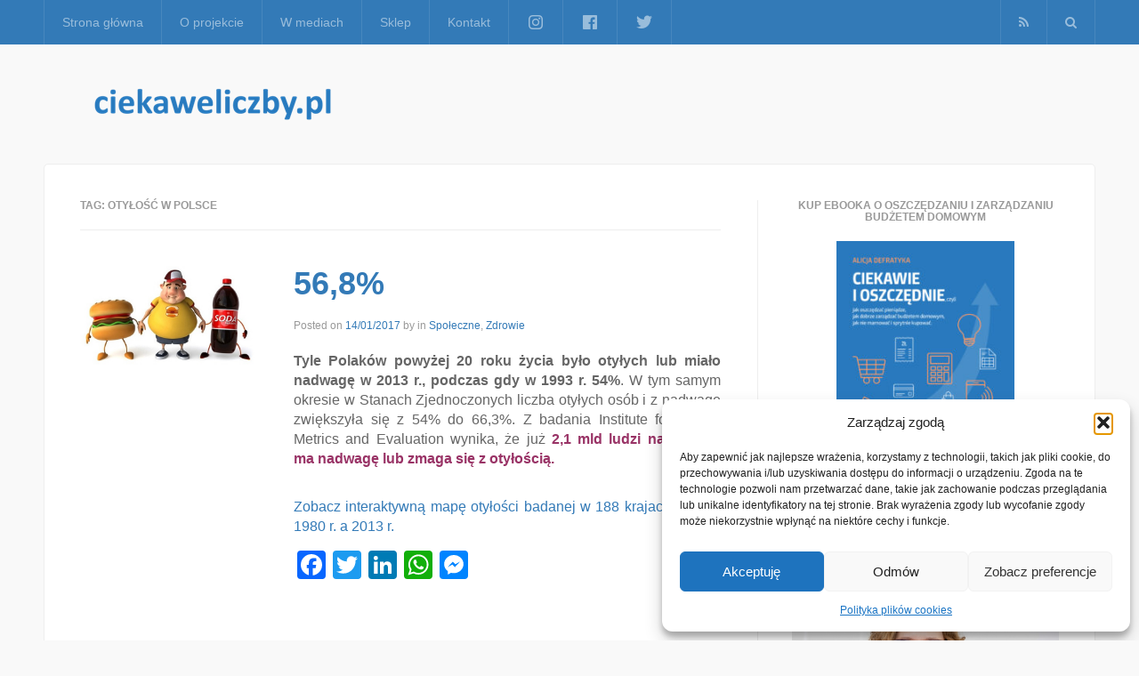

--- FILE ---
content_type: text/html; charset=UTF-8
request_url: https://ciekaweliczby.pl/tag/otylosc-w-polsce/
body_size: 16559
content:
<!DOCTYPE html>
<html lang="pl-PL">
<head>
<meta charset="UTF-8">
<meta name="viewport" content="width=device-width, initial-scale=1">
<link rel="profile" href="https://gmpg.org/xfn/11">
<link rel="pingback" href="https://ciekaweliczby.pl/xmlrpc.php">
<meta name='robots' content='index, follow, max-image-preview:large, max-snippet:-1, max-video-preview:-1' />
	<style>img:is([sizes="auto" i], [sizes^="auto," i]) { contain-intrinsic-size: 3000px 1500px }</style>
	<meta property="og:title" content="ciekaweliczby.pl"/>
<meta property="og:description" content="Projekt, który skupia w jednym miejscu ciekawe, interesujące i warte poznania liczby i sondaże."/>
<meta property="og:image" content="https://ciekaweliczby.pl/wp-content/uploads/2017/01/otylosc.jpg"/>
<meta property="og:image:width" content="609" />
<meta property="og:image:height" content="344" />
<meta property="og:type" content="article"/>
<meta property="og:article:published_time" content="2017-01-14 12:00:14"/>
<meta property="og:article:modified_time" content="2017-05-11 05:28:48"/>
<meta property="og:article:tag" content="BMI"/>
<meta property="og:article:tag" content="dane"/>
<meta property="og:article:tag" content="diety"/>
<meta property="og:article:tag" content="ile osób ma nadwagę"/>
<meta property="og:article:tag" content="liczby"/>
<meta property="og:article:tag" content="nadwaga"/>
<meta property="og:article:tag" content="otyłość"/>
<meta property="og:article:tag" content="otyłość w Polsce"/>
<meta name="twitter:card" content="summary">
<meta name="twitter:title" content="ciekaweliczby.pl"/>
<meta name="twitter:description" content="Projekt, który skupia w jednym miejscu ciekawe, interesujące i warte poznania liczby i sondaże."/>
<meta name="twitter:image" content="https://ciekaweliczby.pl/wp-content/uploads/2017/01/otylosc.jpg"/>

	<!-- This site is optimized with the Yoast SEO plugin v26.4 - https://yoast.com/wordpress/plugins/seo/ -->
	<title>Archiwa: otyłość w Polsce - ciekaweliczby.pl</title>
	<link rel="canonical" href="https://ciekaweliczby.pl/tag/otylosc-w-polsce/" />
	<meta property="og:url" content="https://ciekaweliczby.pl/tag/otylosc-w-polsce/" />
	<meta property="og:site_name" content="ciekaweliczby.pl" />
	<script type="application/ld+json" class="yoast-schema-graph">{"@context":"https://schema.org","@graph":[{"@type":"CollectionPage","@id":"https://ciekaweliczby.pl/tag/otylosc-w-polsce/","url":"https://ciekaweliczby.pl/tag/otylosc-w-polsce/","name":"Archiwa: otyłość w Polsce - ciekaweliczby.pl","isPartOf":{"@id":"https://ciekaweliczby.pl/#website"},"primaryImageOfPage":{"@id":"https://ciekaweliczby.pl/tag/otylosc-w-polsce/#primaryimage"},"image":{"@id":"https://ciekaweliczby.pl/tag/otylosc-w-polsce/#primaryimage"},"thumbnailUrl":"https://ciekaweliczby.pl/wp-content/uploads/2017/01/otylosc.jpg","breadcrumb":{"@id":"https://ciekaweliczby.pl/tag/otylosc-w-polsce/#breadcrumb"},"inLanguage":"pl-PL"},{"@type":"ImageObject","inLanguage":"pl-PL","@id":"https://ciekaweliczby.pl/tag/otylosc-w-polsce/#primaryimage","url":"https://ciekaweliczby.pl/wp-content/uploads/2017/01/otylosc.jpg","contentUrl":"https://ciekaweliczby.pl/wp-content/uploads/2017/01/otylosc.jpg","width":609,"height":344},{"@type":"BreadcrumbList","@id":"https://ciekaweliczby.pl/tag/otylosc-w-polsce/#breadcrumb","itemListElement":[{"@type":"ListItem","position":1,"name":"Strona główna","item":"https://ciekaweliczby.pl/"},{"@type":"ListItem","position":2,"name":"otyłość w Polsce"}]},{"@type":"WebSite","@id":"https://ciekaweliczby.pl/#website","url":"https://ciekaweliczby.pl/","name":"ciekaweliczby.pl","description":"Projekt, który skupia w jednym miejscu ciekawe, interesujące i warte poznania liczby i sondaże.","potentialAction":[{"@type":"SearchAction","target":{"@type":"EntryPoint","urlTemplate":"https://ciekaweliczby.pl/?s={search_term_string}"},"query-input":{"@type":"PropertyValueSpecification","valueRequired":true,"valueName":"search_term_string"}}],"inLanguage":"pl-PL"}]}</script>
	<!-- / Yoast SEO plugin. -->


<link rel='dns-prefetch' href='//static.addtoany.com' />
<link rel="alternate" type="application/rss+xml" title="ciekaweliczby.pl &raquo; Kanał z wpisami" href="https://ciekaweliczby.pl/feed/" />
<link rel="alternate" type="application/rss+xml" title="ciekaweliczby.pl &raquo; Kanał z komentarzami" href="https://ciekaweliczby.pl/comments/feed/" />
<link rel="alternate" type="application/rss+xml" title="ciekaweliczby.pl &raquo; Kanał z wpisami otagowanymi jako otyłość w Polsce" href="https://ciekaweliczby.pl/tag/otylosc-w-polsce/feed/" />
		<!-- This site uses the Google Analytics by ExactMetrics plugin v8.10.1 - Using Analytics tracking - https://www.exactmetrics.com/ -->
							<script data-service="google-analytics" data-category="statistics" data-cmplz-src="//www.googletagmanager.com/gtag/js?id=G-B5XZFG23S3"  data-cfasync="false" data-wpfc-render="false" type="text/plain" async></script>
			<script data-service="google-analytics" data-category="statistics" data-cfasync="false" data-wpfc-render="false" type="text/plain">
				var em_version = '8.10.1';
				var em_track_user = true;
				var em_no_track_reason = '';
								var ExactMetricsDefaultLocations = {"page_location":"https:\/\/ciekaweliczby.pl\/tag\/otylosc-w-polsce\/"};
								if ( typeof ExactMetricsPrivacyGuardFilter === 'function' ) {
					var ExactMetricsLocations = (typeof ExactMetricsExcludeQuery === 'object') ? ExactMetricsPrivacyGuardFilter( ExactMetricsExcludeQuery ) : ExactMetricsPrivacyGuardFilter( ExactMetricsDefaultLocations );
				} else {
					var ExactMetricsLocations = (typeof ExactMetricsExcludeQuery === 'object') ? ExactMetricsExcludeQuery : ExactMetricsDefaultLocations;
				}

								var disableStrs = [
										'ga-disable-G-B5XZFG23S3',
									];

				/* Function to detect opted out users */
				function __gtagTrackerIsOptedOut() {
					for (var index = 0; index < disableStrs.length; index++) {
						if (document.cookie.indexOf(disableStrs[index] + '=true') > -1) {
							return true;
						}
					}

					return false;
				}

				/* Disable tracking if the opt-out cookie exists. */
				if (__gtagTrackerIsOptedOut()) {
					for (var index = 0; index < disableStrs.length; index++) {
						window[disableStrs[index]] = true;
					}
				}

				/* Opt-out function */
				function __gtagTrackerOptout() {
					for (var index = 0; index < disableStrs.length; index++) {
						document.cookie = disableStrs[index] + '=true; expires=Thu, 31 Dec 2099 23:59:59 UTC; path=/';
						window[disableStrs[index]] = true;
					}
				}

				if ('undefined' === typeof gaOptout) {
					function gaOptout() {
						__gtagTrackerOptout();
					}
				}
								window.dataLayer = window.dataLayer || [];

				window.ExactMetricsDualTracker = {
					helpers: {},
					trackers: {},
				};
				if (em_track_user) {
					function __gtagDataLayer() {
						dataLayer.push(arguments);
					}

					function __gtagTracker(type, name, parameters) {
						if (!parameters) {
							parameters = {};
						}

						if (parameters.send_to) {
							__gtagDataLayer.apply(null, arguments);
							return;
						}

						if (type === 'event') {
														parameters.send_to = exactmetrics_frontend.v4_id;
							var hookName = name;
							if (typeof parameters['event_category'] !== 'undefined') {
								hookName = parameters['event_category'] + ':' + name;
							}

							if (typeof ExactMetricsDualTracker.trackers[hookName] !== 'undefined') {
								ExactMetricsDualTracker.trackers[hookName](parameters);
							} else {
								__gtagDataLayer('event', name, parameters);
							}
							
						} else {
							__gtagDataLayer.apply(null, arguments);
						}
					}

					__gtagTracker('js', new Date());
					__gtagTracker('set', {
						'developer_id.dNDMyYj': true,
											});
					if ( ExactMetricsLocations.page_location ) {
						__gtagTracker('set', ExactMetricsLocations);
					}
										__gtagTracker('config', 'G-B5XZFG23S3', {"forceSSL":"true","anonymize_ip":"true","page_path":location.pathname + location.search + location.hash} );
										window.gtag = __gtagTracker;										(function () {
						/* https://developers.google.com/analytics/devguides/collection/analyticsjs/ */
						/* ga and __gaTracker compatibility shim. */
						var noopfn = function () {
							return null;
						};
						var newtracker = function () {
							return new Tracker();
						};
						var Tracker = function () {
							return null;
						};
						var p = Tracker.prototype;
						p.get = noopfn;
						p.set = noopfn;
						p.send = function () {
							var args = Array.prototype.slice.call(arguments);
							args.unshift('send');
							__gaTracker.apply(null, args);
						};
						var __gaTracker = function () {
							var len = arguments.length;
							if (len === 0) {
								return;
							}
							var f = arguments[len - 1];
							if (typeof f !== 'object' || f === null || typeof f.hitCallback !== 'function') {
								if ('send' === arguments[0]) {
									var hitConverted, hitObject = false, action;
									if ('event' === arguments[1]) {
										if ('undefined' !== typeof arguments[3]) {
											hitObject = {
												'eventAction': arguments[3],
												'eventCategory': arguments[2],
												'eventLabel': arguments[4],
												'value': arguments[5] ? arguments[5] : 1,
											}
										}
									}
									if ('pageview' === arguments[1]) {
										if ('undefined' !== typeof arguments[2]) {
											hitObject = {
												'eventAction': 'page_view',
												'page_path': arguments[2],
											}
										}
									}
									if (typeof arguments[2] === 'object') {
										hitObject = arguments[2];
									}
									if (typeof arguments[5] === 'object') {
										Object.assign(hitObject, arguments[5]);
									}
									if ('undefined' !== typeof arguments[1].hitType) {
										hitObject = arguments[1];
										if ('pageview' === hitObject.hitType) {
											hitObject.eventAction = 'page_view';
										}
									}
									if (hitObject) {
										action = 'timing' === arguments[1].hitType ? 'timing_complete' : hitObject.eventAction;
										hitConverted = mapArgs(hitObject);
										__gtagTracker('event', action, hitConverted);
									}
								}
								return;
							}

							function mapArgs(args) {
								var arg, hit = {};
								var gaMap = {
									'eventCategory': 'event_category',
									'eventAction': 'event_action',
									'eventLabel': 'event_label',
									'eventValue': 'event_value',
									'nonInteraction': 'non_interaction',
									'timingCategory': 'event_category',
									'timingVar': 'name',
									'timingValue': 'value',
									'timingLabel': 'event_label',
									'page': 'page_path',
									'location': 'page_location',
									'title': 'page_title',
									'referrer' : 'page_referrer',
								};
								for (arg in args) {
																		if (!(!args.hasOwnProperty(arg) || !gaMap.hasOwnProperty(arg))) {
										hit[gaMap[arg]] = args[arg];
									} else {
										hit[arg] = args[arg];
									}
								}
								return hit;
							}

							try {
								f.hitCallback();
							} catch (ex) {
							}
						};
						__gaTracker.create = newtracker;
						__gaTracker.getByName = newtracker;
						__gaTracker.getAll = function () {
							return [];
						};
						__gaTracker.remove = noopfn;
						__gaTracker.loaded = true;
						window['__gaTracker'] = __gaTracker;
					})();
									} else {
										console.log("");
					(function () {
						function __gtagTracker() {
							return null;
						}

						window['__gtagTracker'] = __gtagTracker;
						window['gtag'] = __gtagTracker;
					})();
									}
			</script>
							<!-- / Google Analytics by ExactMetrics -->
		<script type="text/javascript">
/* <![CDATA[ */
window._wpemojiSettings = {"baseUrl":"https:\/\/s.w.org\/images\/core\/emoji\/16.0.1\/72x72\/","ext":".png","svgUrl":"https:\/\/s.w.org\/images\/core\/emoji\/16.0.1\/svg\/","svgExt":".svg","source":{"concatemoji":"https:\/\/ciekaweliczby.pl\/wp-includes\/js\/wp-emoji-release.min.js?ver=6.8.3"}};
/*! This file is auto-generated */
!function(s,n){var o,i,e;function c(e){try{var t={supportTests:e,timestamp:(new Date).valueOf()};sessionStorage.setItem(o,JSON.stringify(t))}catch(e){}}function p(e,t,n){e.clearRect(0,0,e.canvas.width,e.canvas.height),e.fillText(t,0,0);var t=new Uint32Array(e.getImageData(0,0,e.canvas.width,e.canvas.height).data),a=(e.clearRect(0,0,e.canvas.width,e.canvas.height),e.fillText(n,0,0),new Uint32Array(e.getImageData(0,0,e.canvas.width,e.canvas.height).data));return t.every(function(e,t){return e===a[t]})}function u(e,t){e.clearRect(0,0,e.canvas.width,e.canvas.height),e.fillText(t,0,0);for(var n=e.getImageData(16,16,1,1),a=0;a<n.data.length;a++)if(0!==n.data[a])return!1;return!0}function f(e,t,n,a){switch(t){case"flag":return n(e,"\ud83c\udff3\ufe0f\u200d\u26a7\ufe0f","\ud83c\udff3\ufe0f\u200b\u26a7\ufe0f")?!1:!n(e,"\ud83c\udde8\ud83c\uddf6","\ud83c\udde8\u200b\ud83c\uddf6")&&!n(e,"\ud83c\udff4\udb40\udc67\udb40\udc62\udb40\udc65\udb40\udc6e\udb40\udc67\udb40\udc7f","\ud83c\udff4\u200b\udb40\udc67\u200b\udb40\udc62\u200b\udb40\udc65\u200b\udb40\udc6e\u200b\udb40\udc67\u200b\udb40\udc7f");case"emoji":return!a(e,"\ud83e\udedf")}return!1}function g(e,t,n,a){var r="undefined"!=typeof WorkerGlobalScope&&self instanceof WorkerGlobalScope?new OffscreenCanvas(300,150):s.createElement("canvas"),o=r.getContext("2d",{willReadFrequently:!0}),i=(o.textBaseline="top",o.font="600 32px Arial",{});return e.forEach(function(e){i[e]=t(o,e,n,a)}),i}function t(e){var t=s.createElement("script");t.src=e,t.defer=!0,s.head.appendChild(t)}"undefined"!=typeof Promise&&(o="wpEmojiSettingsSupports",i=["flag","emoji"],n.supports={everything:!0,everythingExceptFlag:!0},e=new Promise(function(e){s.addEventListener("DOMContentLoaded",e,{once:!0})}),new Promise(function(t){var n=function(){try{var e=JSON.parse(sessionStorage.getItem(o));if("object"==typeof e&&"number"==typeof e.timestamp&&(new Date).valueOf()<e.timestamp+604800&&"object"==typeof e.supportTests)return e.supportTests}catch(e){}return null}();if(!n){if("undefined"!=typeof Worker&&"undefined"!=typeof OffscreenCanvas&&"undefined"!=typeof URL&&URL.createObjectURL&&"undefined"!=typeof Blob)try{var e="postMessage("+g.toString()+"("+[JSON.stringify(i),f.toString(),p.toString(),u.toString()].join(",")+"));",a=new Blob([e],{type:"text/javascript"}),r=new Worker(URL.createObjectURL(a),{name:"wpTestEmojiSupports"});return void(r.onmessage=function(e){c(n=e.data),r.terminate(),t(n)})}catch(e){}c(n=g(i,f,p,u))}t(n)}).then(function(e){for(var t in e)n.supports[t]=e[t],n.supports.everything=n.supports.everything&&n.supports[t],"flag"!==t&&(n.supports.everythingExceptFlag=n.supports.everythingExceptFlag&&n.supports[t]);n.supports.everythingExceptFlag=n.supports.everythingExceptFlag&&!n.supports.flag,n.DOMReady=!1,n.readyCallback=function(){n.DOMReady=!0}}).then(function(){return e}).then(function(){var e;n.supports.everything||(n.readyCallback(),(e=n.source||{}).concatemoji?t(e.concatemoji):e.wpemoji&&e.twemoji&&(t(e.twemoji),t(e.wpemoji)))}))}((window,document),window._wpemojiSettings);
/* ]]> */
</script>
<style id='wp-emoji-styles-inline-css' type='text/css'>

	img.wp-smiley, img.emoji {
		display: inline !important;
		border: none !important;
		box-shadow: none !important;
		height: 1em !important;
		width: 1em !important;
		margin: 0 0.07em !important;
		vertical-align: -0.1em !important;
		background: none !important;
		padding: 0 !important;
	}
</style>
<link rel='stylesheet' id='wp-block-library-css' href='https://ciekaweliczby.pl/wp-includes/css/dist/block-library/style.min.css?ver=6.8.3' type='text/css' media='all' />
<style id='classic-theme-styles-inline-css' type='text/css'>
/*! This file is auto-generated */
.wp-block-button__link{color:#fff;background-color:#32373c;border-radius:9999px;box-shadow:none;text-decoration:none;padding:calc(.667em + 2px) calc(1.333em + 2px);font-size:1.125em}.wp-block-file__button{background:#32373c;color:#fff;text-decoration:none}
</style>
<link rel='stylesheet' id='mediaelement-css' href='https://ciekaweliczby.pl/wp-includes/js/mediaelement/mediaelementplayer-legacy.min.css?ver=4.2.17' type='text/css' media='all' />
<link rel='stylesheet' id='wp-mediaelement-css' href='https://ciekaweliczby.pl/wp-includes/js/mediaelement/wp-mediaelement.min.css?ver=6.8.3' type='text/css' media='all' />
<style id='jetpack-sharing-buttons-style-inline-css' type='text/css'>
.jetpack-sharing-buttons__services-list{display:flex;flex-direction:row;flex-wrap:wrap;gap:0;list-style-type:none;margin:5px;padding:0}.jetpack-sharing-buttons__services-list.has-small-icon-size{font-size:12px}.jetpack-sharing-buttons__services-list.has-normal-icon-size{font-size:16px}.jetpack-sharing-buttons__services-list.has-large-icon-size{font-size:24px}.jetpack-sharing-buttons__services-list.has-huge-icon-size{font-size:36px}@media print{.jetpack-sharing-buttons__services-list{display:none!important}}.editor-styles-wrapper .wp-block-jetpack-sharing-buttons{gap:0;padding-inline-start:0}ul.jetpack-sharing-buttons__services-list.has-background{padding:1.25em 2.375em}
</style>
<style id='global-styles-inline-css' type='text/css'>
:root{--wp--preset--aspect-ratio--square: 1;--wp--preset--aspect-ratio--4-3: 4/3;--wp--preset--aspect-ratio--3-4: 3/4;--wp--preset--aspect-ratio--3-2: 3/2;--wp--preset--aspect-ratio--2-3: 2/3;--wp--preset--aspect-ratio--16-9: 16/9;--wp--preset--aspect-ratio--9-16: 9/16;--wp--preset--color--black: #000000;--wp--preset--color--cyan-bluish-gray: #abb8c3;--wp--preset--color--white: #ffffff;--wp--preset--color--pale-pink: #f78da7;--wp--preset--color--vivid-red: #cf2e2e;--wp--preset--color--luminous-vivid-orange: #ff6900;--wp--preset--color--luminous-vivid-amber: #fcb900;--wp--preset--color--light-green-cyan: #7bdcb5;--wp--preset--color--vivid-green-cyan: #00d084;--wp--preset--color--pale-cyan-blue: #8ed1fc;--wp--preset--color--vivid-cyan-blue: #0693e3;--wp--preset--color--vivid-purple: #9b51e0;--wp--preset--gradient--vivid-cyan-blue-to-vivid-purple: linear-gradient(135deg,rgba(6,147,227,1) 0%,rgb(155,81,224) 100%);--wp--preset--gradient--light-green-cyan-to-vivid-green-cyan: linear-gradient(135deg,rgb(122,220,180) 0%,rgb(0,208,130) 100%);--wp--preset--gradient--luminous-vivid-amber-to-luminous-vivid-orange: linear-gradient(135deg,rgba(252,185,0,1) 0%,rgba(255,105,0,1) 100%);--wp--preset--gradient--luminous-vivid-orange-to-vivid-red: linear-gradient(135deg,rgba(255,105,0,1) 0%,rgb(207,46,46) 100%);--wp--preset--gradient--very-light-gray-to-cyan-bluish-gray: linear-gradient(135deg,rgb(238,238,238) 0%,rgb(169,184,195) 100%);--wp--preset--gradient--cool-to-warm-spectrum: linear-gradient(135deg,rgb(74,234,220) 0%,rgb(151,120,209) 20%,rgb(207,42,186) 40%,rgb(238,44,130) 60%,rgb(251,105,98) 80%,rgb(254,248,76) 100%);--wp--preset--gradient--blush-light-purple: linear-gradient(135deg,rgb(255,206,236) 0%,rgb(152,150,240) 100%);--wp--preset--gradient--blush-bordeaux: linear-gradient(135deg,rgb(254,205,165) 0%,rgb(254,45,45) 50%,rgb(107,0,62) 100%);--wp--preset--gradient--luminous-dusk: linear-gradient(135deg,rgb(255,203,112) 0%,rgb(199,81,192) 50%,rgb(65,88,208) 100%);--wp--preset--gradient--pale-ocean: linear-gradient(135deg,rgb(255,245,203) 0%,rgb(182,227,212) 50%,rgb(51,167,181) 100%);--wp--preset--gradient--electric-grass: linear-gradient(135deg,rgb(202,248,128) 0%,rgb(113,206,126) 100%);--wp--preset--gradient--midnight: linear-gradient(135deg,rgb(2,3,129) 0%,rgb(40,116,252) 100%);--wp--preset--font-size--small: 13px;--wp--preset--font-size--medium: 20px;--wp--preset--font-size--large: 36px;--wp--preset--font-size--x-large: 42px;--wp--preset--spacing--20: 0.44rem;--wp--preset--spacing--30: 0.67rem;--wp--preset--spacing--40: 1rem;--wp--preset--spacing--50: 1.5rem;--wp--preset--spacing--60: 2.25rem;--wp--preset--spacing--70: 3.38rem;--wp--preset--spacing--80: 5.06rem;--wp--preset--shadow--natural: 6px 6px 9px rgba(0, 0, 0, 0.2);--wp--preset--shadow--deep: 12px 12px 50px rgba(0, 0, 0, 0.4);--wp--preset--shadow--sharp: 6px 6px 0px rgba(0, 0, 0, 0.2);--wp--preset--shadow--outlined: 6px 6px 0px -3px rgba(255, 255, 255, 1), 6px 6px rgba(0, 0, 0, 1);--wp--preset--shadow--crisp: 6px 6px 0px rgba(0, 0, 0, 1);}:where(.is-layout-flex){gap: 0.5em;}:where(.is-layout-grid){gap: 0.5em;}body .is-layout-flex{display: flex;}.is-layout-flex{flex-wrap: wrap;align-items: center;}.is-layout-flex > :is(*, div){margin: 0;}body .is-layout-grid{display: grid;}.is-layout-grid > :is(*, div){margin: 0;}:where(.wp-block-columns.is-layout-flex){gap: 2em;}:where(.wp-block-columns.is-layout-grid){gap: 2em;}:where(.wp-block-post-template.is-layout-flex){gap: 1.25em;}:where(.wp-block-post-template.is-layout-grid){gap: 1.25em;}.has-black-color{color: var(--wp--preset--color--black) !important;}.has-cyan-bluish-gray-color{color: var(--wp--preset--color--cyan-bluish-gray) !important;}.has-white-color{color: var(--wp--preset--color--white) !important;}.has-pale-pink-color{color: var(--wp--preset--color--pale-pink) !important;}.has-vivid-red-color{color: var(--wp--preset--color--vivid-red) !important;}.has-luminous-vivid-orange-color{color: var(--wp--preset--color--luminous-vivid-orange) !important;}.has-luminous-vivid-amber-color{color: var(--wp--preset--color--luminous-vivid-amber) !important;}.has-light-green-cyan-color{color: var(--wp--preset--color--light-green-cyan) !important;}.has-vivid-green-cyan-color{color: var(--wp--preset--color--vivid-green-cyan) !important;}.has-pale-cyan-blue-color{color: var(--wp--preset--color--pale-cyan-blue) !important;}.has-vivid-cyan-blue-color{color: var(--wp--preset--color--vivid-cyan-blue) !important;}.has-vivid-purple-color{color: var(--wp--preset--color--vivid-purple) !important;}.has-black-background-color{background-color: var(--wp--preset--color--black) !important;}.has-cyan-bluish-gray-background-color{background-color: var(--wp--preset--color--cyan-bluish-gray) !important;}.has-white-background-color{background-color: var(--wp--preset--color--white) !important;}.has-pale-pink-background-color{background-color: var(--wp--preset--color--pale-pink) !important;}.has-vivid-red-background-color{background-color: var(--wp--preset--color--vivid-red) !important;}.has-luminous-vivid-orange-background-color{background-color: var(--wp--preset--color--luminous-vivid-orange) !important;}.has-luminous-vivid-amber-background-color{background-color: var(--wp--preset--color--luminous-vivid-amber) !important;}.has-light-green-cyan-background-color{background-color: var(--wp--preset--color--light-green-cyan) !important;}.has-vivid-green-cyan-background-color{background-color: var(--wp--preset--color--vivid-green-cyan) !important;}.has-pale-cyan-blue-background-color{background-color: var(--wp--preset--color--pale-cyan-blue) !important;}.has-vivid-cyan-blue-background-color{background-color: var(--wp--preset--color--vivid-cyan-blue) !important;}.has-vivid-purple-background-color{background-color: var(--wp--preset--color--vivid-purple) !important;}.has-black-border-color{border-color: var(--wp--preset--color--black) !important;}.has-cyan-bluish-gray-border-color{border-color: var(--wp--preset--color--cyan-bluish-gray) !important;}.has-white-border-color{border-color: var(--wp--preset--color--white) !important;}.has-pale-pink-border-color{border-color: var(--wp--preset--color--pale-pink) !important;}.has-vivid-red-border-color{border-color: var(--wp--preset--color--vivid-red) !important;}.has-luminous-vivid-orange-border-color{border-color: var(--wp--preset--color--luminous-vivid-orange) !important;}.has-luminous-vivid-amber-border-color{border-color: var(--wp--preset--color--luminous-vivid-amber) !important;}.has-light-green-cyan-border-color{border-color: var(--wp--preset--color--light-green-cyan) !important;}.has-vivid-green-cyan-border-color{border-color: var(--wp--preset--color--vivid-green-cyan) !important;}.has-pale-cyan-blue-border-color{border-color: var(--wp--preset--color--pale-cyan-blue) !important;}.has-vivid-cyan-blue-border-color{border-color: var(--wp--preset--color--vivid-cyan-blue) !important;}.has-vivid-purple-border-color{border-color: var(--wp--preset--color--vivid-purple) !important;}.has-vivid-cyan-blue-to-vivid-purple-gradient-background{background: var(--wp--preset--gradient--vivid-cyan-blue-to-vivid-purple) !important;}.has-light-green-cyan-to-vivid-green-cyan-gradient-background{background: var(--wp--preset--gradient--light-green-cyan-to-vivid-green-cyan) !important;}.has-luminous-vivid-amber-to-luminous-vivid-orange-gradient-background{background: var(--wp--preset--gradient--luminous-vivid-amber-to-luminous-vivid-orange) !important;}.has-luminous-vivid-orange-to-vivid-red-gradient-background{background: var(--wp--preset--gradient--luminous-vivid-orange-to-vivid-red) !important;}.has-very-light-gray-to-cyan-bluish-gray-gradient-background{background: var(--wp--preset--gradient--very-light-gray-to-cyan-bluish-gray) !important;}.has-cool-to-warm-spectrum-gradient-background{background: var(--wp--preset--gradient--cool-to-warm-spectrum) !important;}.has-blush-light-purple-gradient-background{background: var(--wp--preset--gradient--blush-light-purple) !important;}.has-blush-bordeaux-gradient-background{background: var(--wp--preset--gradient--blush-bordeaux) !important;}.has-luminous-dusk-gradient-background{background: var(--wp--preset--gradient--luminous-dusk) !important;}.has-pale-ocean-gradient-background{background: var(--wp--preset--gradient--pale-ocean) !important;}.has-electric-grass-gradient-background{background: var(--wp--preset--gradient--electric-grass) !important;}.has-midnight-gradient-background{background: var(--wp--preset--gradient--midnight) !important;}.has-small-font-size{font-size: var(--wp--preset--font-size--small) !important;}.has-medium-font-size{font-size: var(--wp--preset--font-size--medium) !important;}.has-large-font-size{font-size: var(--wp--preset--font-size--large) !important;}.has-x-large-font-size{font-size: var(--wp--preset--font-size--x-large) !important;}
:where(.wp-block-post-template.is-layout-flex){gap: 1.25em;}:where(.wp-block-post-template.is-layout-grid){gap: 1.25em;}
:where(.wp-block-columns.is-layout-flex){gap: 2em;}:where(.wp-block-columns.is-layout-grid){gap: 2em;}
:root :where(.wp-block-pullquote){font-size: 1.5em;line-height: 1.6;}
</style>
<link rel='stylesheet' id='menu-image-css' href='https://ciekaweliczby.pl/wp-content/plugins/menu-image/includes/css/menu-image.css?ver=3.13' type='text/css' media='all' />
<link rel='stylesheet' id='dashicons-css' href='https://ciekaweliczby.pl/wp-includes/css/dashicons.min.css?ver=6.8.3' type='text/css' media='all' />
<link rel='stylesheet' id='sow-image-default-113ccd71f3e6-css' href='https://ciekaweliczby.pl/wp-content/uploads/siteorigin-widgets/sow-image-default-113ccd71f3e6.css?ver=6.8.3' type='text/css' media='all' />
<link rel='stylesheet' id='sow-image-default-8b5b6f678277-css' href='https://ciekaweliczby.pl/wp-content/uploads/siteorigin-widgets/sow-image-default-8b5b6f678277.css?ver=6.8.3' type='text/css' media='all' />
<link rel='stylesheet' id='cmplz-general-css' href='https://ciekaweliczby.pl/wp-content/plugins/complianz-gdpr/assets/css/cookieblocker.min.css?ver=1763798214' type='text/css' media='all' />
<link rel='stylesheet' id='express-main-css' href='https://ciekaweliczby.pl/wp-content/themes/express/assets/css/express.min.css?ver=1.0.3' type='text/css' media='all' />
<link rel='stylesheet' id='express-style-css' href='https://ciekaweliczby.pl/wp-content/themes/express/style.css?ver=6.8.3' type='text/css' media='all' />
<link rel='stylesheet' id='addtoany-css' href='https://ciekaweliczby.pl/wp-content/plugins/add-to-any/addtoany.min.css?ver=1.16' type='text/css' media='all' />
<script data-service="burst" data-category="statistics" type="text/plain" async data-cmplz-src="https://ciekaweliczby.pl/wp-content/plugins/burst-statistics/helpers/timeme/timeme.min.js?ver=1762266916" id="burst-timeme-js"></script>
<script type="text/javascript" src="https://ciekaweliczby.pl/wp-includes/js/dist/hooks.min.js?ver=4d63a3d491d11ffd8ac6" id="wp-hooks-js"></script>
<script type="text/javascript" src="https://ciekaweliczby.pl/wp-includes/js/dist/i18n.min.js?ver=5e580eb46a90c2b997e6" id="wp-i18n-js"></script>
<script type="text/javascript" id="wp-i18n-js-after">
/* <![CDATA[ */
wp.i18n.setLocaleData( { 'text direction\u0004ltr': [ 'ltr' ] } );
/* ]]> */
</script>
<script type="text/javascript" src="https://ciekaweliczby.pl/wp-includes/js/dist/vendor/wp-polyfill.min.js?ver=3.15.0" id="wp-polyfill-js"></script>
<script type="text/javascript" src="https://ciekaweliczby.pl/wp-includes/js/dist/url.min.js?ver=c2964167dfe2477c14ea" id="wp-url-js"></script>
<script type="text/javascript" id="wp-api-fetch-js-translations">
/* <![CDATA[ */
( function( domain, translations ) {
	var localeData = translations.locale_data[ domain ] || translations.locale_data.messages;
	localeData[""].domain = domain;
	wp.i18n.setLocaleData( localeData, domain );
} )( "default", {"translation-revision-date":"2025-11-13 13:07:57+0000","generator":"GlotPress\/4.0.3","domain":"messages","locale_data":{"messages":{"":{"domain":"messages","plural-forms":"nplurals=3; plural=(n == 1) ? 0 : ((n % 10 >= 2 && n % 10 <= 4 && (n % 100 < 12 || n % 100 > 14)) ? 1 : 2);","lang":"pl"},"An unknown error occurred.":["Wyst\u0105pi\u0142 nieznany b\u0142\u0105d."],"The response is not a valid JSON response.":["Odpowied\u017a nie jest prawid\u0142ow\u0105 odpowiedzi\u0105 JSON."],"Media upload failed. If this is a photo or a large image, please scale it down and try again.":["Nie uda\u0142o si\u0119 przes\u0142anie multimedi\u00f3w. Je\u015bli jest to zdj\u0119cie lub du\u017cy obrazek, prosz\u0119 je zmniejszy\u0107 i spr\u00f3bowa\u0107 ponownie."],"You are probably offline.":["Prawdopodobnie jeste\u015b offline."]}},"comment":{"reference":"wp-includes\/js\/dist\/api-fetch.js"}} );
/* ]]> */
</script>
<script type="text/javascript" src="https://ciekaweliczby.pl/wp-includes/js/dist/api-fetch.min.js?ver=3623a576c78df404ff20" id="wp-api-fetch-js"></script>
<script type="text/javascript" id="wp-api-fetch-js-after">
/* <![CDATA[ */
wp.apiFetch.use( wp.apiFetch.createRootURLMiddleware( "https://ciekaweliczby.pl/wp-json/" ) );
wp.apiFetch.nonceMiddleware = wp.apiFetch.createNonceMiddleware( "6f07dd4d30" );
wp.apiFetch.use( wp.apiFetch.nonceMiddleware );
wp.apiFetch.use( wp.apiFetch.mediaUploadMiddleware );
wp.apiFetch.nonceEndpoint = "https://ciekaweliczby.pl/wp-admin/admin-ajax.php?action=rest-nonce";
/* ]]> */
</script>
<script type="text/javascript" id="burst-js-extra">
/* <![CDATA[ */
var burst = {"tracking":{"isInitialHit":true,"lastUpdateTimestamp":0,"beacon_url":"https:\/\/ciekaweliczby.pl\/wp-content\/plugins\/burst-statistics\/endpoint.php","ajaxUrl":"https:\/\/ciekaweliczby.pl\/wp-admin\/admin-ajax.php"},"options":{"cookieless":0,"pageUrl":"https:\/\/ciekaweliczby.pl\/568\/","beacon_enabled":0,"do_not_track":0,"enable_turbo_mode":0,"track_url_change":0,"cookie_retention_days":30,"debug":0},"goals":{"completed":[],"scriptUrl":"https:\/\/ciekaweliczby.pl\/wp-content\/plugins\/burst-statistics\/\/assets\/js\/build\/burst-goals.js?v=1762266916","active":[]},"cache":{"uid":null,"fingerprint":null,"isUserAgent":null,"isDoNotTrack":null,"useCookies":null}};
/* ]]> */
</script>
<script data-service="burst" data-category="statistics" type="text/plain" async data-cmplz-src="https://ciekaweliczby.pl/wp-content/plugins/burst-statistics/assets/js/build/burst.min.js?ver=1762266916" id="burst-js"></script>
<script type="text/javascript" src="https://ciekaweliczby.pl/wp-content/plugins/google-analytics-dashboard-for-wp/assets/js/frontend-gtag.min.js?ver=8.10.1" id="exactmetrics-frontend-script-js" async="async" data-wp-strategy="async"></script>
<script data-cfasync="false" data-wpfc-render="false" type="text/javascript" id='exactmetrics-frontend-script-js-extra'>/* <![CDATA[ */
var exactmetrics_frontend = {"js_events_tracking":"true","download_extensions":"doc,pdf,ppt,zip,xls,docx,pptx,xlsx","inbound_paths":"[{\"path\":\"\\\/go\\\/\",\"label\":\"affiliate\"},{\"path\":\"\\\/recommend\\\/\",\"label\":\"affiliate\"},{\"path\":\"\\\/out\\\/\",\"label\":\"Affiliate\"}]","home_url":"https:\/\/ciekaweliczby.pl","hash_tracking":"true","v4_id":"G-B5XZFG23S3"};/* ]]> */
</script>
<script type="text/javascript" src="https://ciekaweliczby.pl/wp-includes/js/tinymce/tinymce.min.js?ver=49110-20250317-tadv-5900" id="wp-tinymce-root-js"></script>
<script type="text/javascript" src="https://ciekaweliczby.pl/wp-includes/js/tinymce/plugins/compat3x/plugin.min.js?ver=49110-20250317-tadv-5900" id="wp-tinymce-js"></script>
<script type="text/javascript" src="https://ciekaweliczby.pl/wp-includes/js/jquery/jquery.min.js?ver=3.7.1" id="jquery-core-js"></script>
<script type="text/javascript" src="https://ciekaweliczby.pl/wp-includes/js/jquery/jquery-migrate.min.js?ver=3.4.1" id="jquery-migrate-js"></script>
<script type="text/javascript" id="addtoany-core-js-before">
/* <![CDATA[ */
window.a2a_config=window.a2a_config||{};a2a_config.callbacks=[];a2a_config.overlays=[];a2a_config.templates={};a2a_localize = {
	Share: "Share",
	Save: "Save",
	Subscribe: "Subscribe",
	Email: "Email",
	Bookmark: "Bookmark",
	ShowAll: "Show all",
	ShowLess: "Show less",
	FindServices: "Find service(s)",
	FindAnyServiceToAddTo: "Instantly find any service to add to",
	PoweredBy: "Powered by",
	ShareViaEmail: "Share via email",
	SubscribeViaEmail: "Subscribe via email",
	BookmarkInYourBrowser: "Bookmark in your browser",
	BookmarkInstructions: "Press Ctrl+D or \u2318+D to bookmark this page",
	AddToYourFavorites: "Add to your favorites",
	SendFromWebOrProgram: "Send from any email address or email program",
	EmailProgram: "Email program",
	More: "More&#8230;",
	ThanksForSharing: "Thanks for sharing!",
	ThanksForFollowing: "Thanks for following!"
};
/* ]]> */
</script>
<script type="text/javascript" defer src="https://static.addtoany.com/menu/page.js" id="addtoany-core-js"></script>
<script type="text/javascript" defer src="https://ciekaweliczby.pl/wp-content/plugins/add-to-any/addtoany.min.js?ver=1.1" id="addtoany-jquery-js"></script>
<link rel="https://api.w.org/" href="https://ciekaweliczby.pl/wp-json/" /><link rel="alternate" title="JSON" type="application/json" href="https://ciekaweliczby.pl/wp-json/wp/v2/tags/51" /><link rel="EditURI" type="application/rsd+xml" title="RSD" href="https://ciekaweliczby.pl/xmlrpc.php?rsd" />
<meta name="generator" content="WordPress 6.8.3" />
<!-- start Simple Custom CSS and JS -->
<style type="text/css">
</style>
<!-- end Simple Custom CSS and JS -->
<!-- start Simple Custom CSS and JS -->
<style type="text/css">
.author { display: none; }

</style>
<!-- end Simple Custom CSS and JS -->
			<style>.cmplz-hidden {
					display: none !important;
				}</style><style type="text/css"></style><link type="image/x-icon" href="https://ciekaweliczby.pl/wp-content/uploads/2022/04/DSC00208_www.jpg" rel="shortcut icon"></head>

<body data-rsssl=1 data-cmplz=1 class="archive tag tag-otylosc-w-polsce tag-51 wp-theme-express" data-burst_id="51" data-burst_type="tag">
<div id="page" class="hfeed site">

	<div class="navbar navbar-default navbar-static-top" role="navigation">
		<div class="container">
			<div class="navbar-header">
				<button class="navbar-toggle" data-toggle="collapse" data-target=".mainnav">
					<span class="sr-only">Toggle navigation</span>
					<i class="fa fa-bars"></i>
				</button>
			</div>

			<nav class="collapse navbar-collapse mainnav">
				<ul id="menu-ala" class="nav navbar-nav"><li class="menu-strona-glowna"><a href="https://www.ciekaweliczby.pl">Strona główna</a></li>
<li class="menu-o-projekcie"><a href="https://ciekaweliczby.pl/o-projekcie/">O&nbsp;projekcie</a></li>
<li class="menu-w-mediach"><a href="https://ciekaweliczby.pl/w-mediach/">W&nbsp;mediach</a></li>
<li class="menu-sklep"><a href="https://ciekaweliczby.pl/sklep/">Sklep</a></li>
<li class="menu-kontakt"><a href="https://ciekaweliczby.pl/kontakt/">Kontakt</a></li>
<li class="menu-instagram"><a target="_blank" href="https://www.instagram.com/ciekaweliczby.pl/"><span class="menu-image-title-hide menu-image-title">Instagram</span><span class="dashicons dashicons-instagram hide-menu-image-icons"></span></a></li>
<li class="menu-facebook"><a target="_blank" href="https://www.facebook.com/ciekaweliczby"><span class="menu-image-title-hide menu-image-title">Facebook</span><span class="dashicons dashicons-facebook hide-menu-image-icons"></span></a></li>
<li class="menu-twitter"><a target="_blank" href="https://twitter.com/AlicjaDef"><span class="menu-image-title-hide menu-image-title">Twitter</span><span class="dashicons dashicons-twitter hide-menu-image-icons"></span></a></li>
</ul>				<ul class="nav navbar-nav navbar-right">
					<li><a href="https://ciekaweliczby.pl/feed/rss/"><i class="fa fa-rss hidden-xs hidden-sm"></i><span class="hidden-md hidden-lg">RSS</span></a></li>
					<li class="dropdown">
						<a href="#" class="dropdown-toggle" data-toggle="dropdown" role="button" aria-expanded="false"><i class="fa fa-search hidden-xs hidden-sm"></i><span class="hidden-md hidden-lg">Search</span></a>
						<div class="search-form dropdown-menu">
							<form role="search" method="get" class="search-form" action="https://ciekaweliczby.pl/">
  <div class="input-group">
    <input type="search" value="" name="s" class="search-field form-control" placeholder="Search">
    <label class="sr-only">Search for:</label>
    <span class="input-group-btn">
      <button type="submit" class="search-submit btn btn-default"><i class="fa fa-search"></i></button>
    </span>
  </div>
</form>
						</div>
					</li>
				</ul>
			</nav>
		</div>
	</div>

	<header class="header" role="banner">
		<div class="container">
			<h1>
				<a href="https://ciekaweliczby.pl/">
																<img src="https://ciekaweliczby.pl/wp-content/uploads/2018/03/logo_ciekaweliczby-pl_male.png" title="ciekaweliczby.pl">
									</a>
			</h1>
		</div>
	</header>
	<div class="wrap container" role="document">
		<div class="content">
			<div class="content-inner">
				<div class="row">
					<main class="main col-md-8" role="main">
					
						<header class="page-header">
							<h1 class="page-title">
								Tag: <span>otyłość w&nbsp;Polsce</span>							</h1>
													</header>

						
							<article id="post-292" class="has-thumbnail post-292 post type-post status-publish format-standard has-post-thumbnail hentry category-spoleczne category-zdrowie tag-bmi tag-dane tag-diety tag-ile-osob-ma-nadwage tag-liczby tag-nadwaga tag-otylosc tag-otylosc-w-polsce">
			<div class="entry-thumbnail">
			<a href="https://ciekaweliczby.pl/568/" rel="bookmark"><img width="609" height="344" src="https://ciekaweliczby.pl/wp-content/uploads/2017/01/otylosc.jpg" class="attachment-post-thumbnail size-post-thumbnail wp-post-image" alt="" decoding="async" fetchpriority="high" srcset="https://ciekaweliczby.pl/wp-content/uploads/2017/01/otylosc.jpg 609w, https://ciekaweliczby.pl/wp-content/uploads/2017/01/otylosc-300x169.jpg 300w, https://ciekaweliczby.pl/wp-content/uploads/2017/01/otylosc-50x28.jpg 50w" sizes="(max-width: 609px) 100vw, 609px" /></a>
		</div>
		<header class="entry-header">
		<h1 class="entry-title"><a href="https://ciekaweliczby.pl/568/" rel="bookmark">56,8%</a></h1>

				<div class="entry-meta">
			<span class="posted-on">Posted on <a href="https://ciekaweliczby.pl/568/" rel="bookmark"><time class="entry-date published" datetime="2017-01-14T12:00:14+00:00">14/01/2017</time><time class="updated" datetime="2017-05-11T05:28:48+00:00">11/05/2017</time></a></span><span class="byline"> by <span class="author vcard"><a class="url fn n" href="https://ciekaweliczby.pl/author/admin/">Alicja</a></span></span><span class="categories-links"> in <a href="https://ciekaweliczby.pl/category/spoleczne/" rel="category tag">Społeczne</a>, <a href="https://ciekaweliczby.pl/category/zdrowie/" rel="category tag">Zdrowie</a></span>		</div>
			</header>

		<div class="entry-content">
		<p style="text-align: justify;"><span style="font-size: 16px;"><strong>Tyle Polaków powyżej 20 roku życia było otyłych lub miało nadwagę w&nbsp;2013&nbsp;r., podczas gdy&nbsp;w&nbsp;1993&nbsp;r. 54%</strong>. W&nbsp;tym samym okresie w&nbsp;Stanach Zjednoczonych liczba otyłych osób i&nbsp;z&nbsp;nadwagę zwiększyła się z&nbsp;54% do&nbsp;66,3%. Z&nbsp;badania Institute for Health Metrics and Evaluation wynika, że&nbsp;już <span style="color: #993366;"><strong>2,1 mld ludzi na&nbsp;świecie ma&nbsp;nadwagę lub zmaga się z&nbsp;otyłością.</strong></span></span></p>
<p style="text-align: justify;"><span style="font-size: 16px;"><a href="http://vizhub.healthdata.org/obesity/" target="_blank" rel="noopener noreferrer"><br />
Zobacz interaktywną mapę otyłości badanej w&nbsp;188 krajach między 1980&nbsp;r. a&nbsp;2013&nbsp;r.</a></span></p>
<div class="addtoany_share_save_container addtoany_content addtoany_content_bottom"><div class="a2a_kit a2a_kit_size_32 addtoany_list" data-a2a-url="https://ciekaweliczby.pl/568/" data-a2a-title="56,8%"><a class="a2a_button_facebook" href="https://www.addtoany.com/add_to/facebook?linkurl=https%3A%2F%2Fciekaweliczby.pl%2F568%2F&amp;linkname=56%2C8%25" title="Facebook" rel="nofollow noopener" target="_blank"></a><a class="a2a_button_twitter" href="https://www.addtoany.com/add_to/twitter?linkurl=https%3A%2F%2Fciekaweliczby.pl%2F568%2F&amp;linkname=56%2C8%25" title="Twitter" rel="nofollow noopener" target="_blank"></a><a class="a2a_button_linkedin" href="https://www.addtoany.com/add_to/linkedin?linkurl=https%3A%2F%2Fciekaweliczby.pl%2F568%2F&amp;linkname=56%2C8%25" title="LinkedIn" rel="nofollow noopener" target="_blank"></a><a class="a2a_button_whatsapp" href="https://www.addtoany.com/add_to/whatsapp?linkurl=https%3A%2F%2Fciekaweliczby.pl%2F568%2F&amp;linkname=56%2C8%25" title="WhatsApp" rel="nofollow noopener" target="_blank"></a><a class="a2a_button_facebook_messenger" href="https://www.addtoany.com/add_to/facebook_messenger?linkurl=https%3A%2F%2Fciekaweliczby.pl%2F568%2F&amp;linkname=56%2C8%25" title="Messenger" rel="nofollow noopener" target="_blank"></a></div></div>			</div>
	
	<footer class="entry-footer">
								<span class="tags-links">
				Tagged <a href="https://ciekaweliczby.pl/tag/bmi/" rel="tag">BMI</a>, <a href="https://ciekaweliczby.pl/tag/dane/" rel="tag">dane</a>, <a href="https://ciekaweliczby.pl/tag/diety/" rel="tag">diety</a>, <a href="https://ciekaweliczby.pl/tag/ile-osob-ma-nadwage/" rel="tag">ile osób ma nadwagę</a>, <a href="https://ciekaweliczby.pl/tag/liczby/" rel="tag">liczby</a>, <a href="https://ciekaweliczby.pl/tag/nadwaga/" rel="tag">nadwaga</a>, <a href="https://ciekaweliczby.pl/tag/otylosc/" rel="tag">otyłość</a>, <a href="https://ciekaweliczby.pl/tag/otylosc-w-polsce/" rel="tag">otyłość w Polsce</a>			</span>
					
			</footer>
</article>


						
						
					
					</main>
					<aside class="sidebar col-md-4" role="complementary">
						<div class="sidebar-inner">
	<section class="widget widget_sow-image"><div
			
			class="so-widget-sow-image so-widget-sow-image-default-113ccd71f3e6"
			
		><h3 class="widget-title">Kup ebooka o oszczędzaniu i zarządzaniu budżetem domowym</h3>
<div class="sow-image-container">
			<a href="https://ciekaweliczby.pl/sklep/"
					>
			<img 
	src="https://ciekaweliczby.pl/wp-content/uploads/2024/10/Okladka_Ciekawie_i_oszczednie_Final.jpg" width="200" height="200" srcset="https://ciekaweliczby.pl/wp-content/uploads/2024/10/Okladka_Ciekawie_i_oszczednie_Final.jpg 1600w, https://ciekaweliczby.pl/wp-content/uploads/2024/10/Okladka_Ciekawie_i_oszczednie_Final-225x300.jpg 225w, https://ciekaweliczby.pl/wp-content/uploads/2024/10/Okladka_Ciekawie_i_oszczednie_Final-768x1024.jpg 768w, https://ciekaweliczby.pl/wp-content/uploads/2024/10/Okladka_Ciekawie_i_oszczednie_Final-1152x1536.jpg 1152w, https://ciekaweliczby.pl/wp-content/uploads/2024/10/Okladka_Ciekawie_i_oszczednie_Final-1536x2048.jpg 1536w, https://ciekaweliczby.pl/wp-content/uploads/2024/10/Okladka_Ciekawie_i_oszczednie_Final-18x24.jpg 18w, https://ciekaweliczby.pl/wp-content/uploads/2024/10/Okladka_Ciekawie_i_oszczednie_Final-27x36.jpg 27w, https://ciekaweliczby.pl/wp-content/uploads/2024/10/Okladka_Ciekawie_i_oszczednie_Final-36x48.jpg 36w" sizes="(max-width: 150px) 100vw, 150px" title="Kup ebooka o oszczędzaniu i zarządzaniu budżetem domowym" alt="" decoding="async" loading="lazy" 		class="so-widget-image"/>
			</a></div>

</div></section><section class="widget widget_sow-image"><div
			
			class="so-widget-sow-image so-widget-sow-image-default-8b5b6f678277"
			
		><h3 class="widget-title">Alicja Defratyka / O mnie / Współpraca </h3>
<div class="sow-image-container">
			<a href="https://alicjadefratyka.pl/"
			target="_blank" rel="noopener noreferrer" 		>
			<img 
	src="https://ciekaweliczby.pl/wp-content/uploads/2022/01/AD_social_media_male.jpg" width="1190" height="854" srcset="https://ciekaweliczby.pl/wp-content/uploads/2022/01/AD_social_media_male.jpg 1190w, https://ciekaweliczby.pl/wp-content/uploads/2022/01/AD_social_media_male-300x215.jpg 300w, https://ciekaweliczby.pl/wp-content/uploads/2022/01/AD_social_media_male-1024x735.jpg 1024w, https://ciekaweliczby.pl/wp-content/uploads/2022/01/AD_social_media_male-768x551.jpg 768w" sizes="(max-width: 1190px) 100vw, 1190px" title="Alicja Defratyka / O mnie / Współpraca " alt="Alicja Defratyka / O mnie / Współpraca " rel="Alicja Defratyka / O mnie / Współpraca " decoding="async" loading="lazy" 		class="so-widget-image"/>
			</a></div>

</div></section><section class="widget widget_sow-editor"><div
			
			class="so-widget-sow-editor so-widget-sow-editor-base"
			
		><h3 class="widget-title">Projekt profrekwencyjny - baza spotów, obrazków, memów zachęcających do udziału w wyborach</h3>
<div class="siteorigin-widget-tinymce textwidget">
	<a href="http://maratonwyborczy.pl/" target="_blank" rel="noopener"><img loading="lazy" decoding="async" src="https://ciekaweliczby.pl/wp-content/uploads/2017/01/logo_maratonwyborczy_male.jpg" width="300" height="119" /></a></div>
</div></section><section class="widget widget_sow-image"><div
			
			class="so-widget-sow-image so-widget-sow-image-default-8b5b6f678277"
			
		>
<div class="sow-image-container">
			<a href="https://ciekaweliczby.pl/wp-content/uploads/2018/04/Data-News_Raport_ONLINE.pdf"
			target="_blank" rel="noopener noreferrer" 		>
			<img 
	src="https://ciekaweliczby.pl/wp-content/uploads/2018/03/data_news_banner.png" width="1599" height="900" srcset="https://ciekaweliczby.pl/wp-content/uploads/2018/03/data_news_banner.png 1599w, https://ciekaweliczby.pl/wp-content/uploads/2018/03/data_news_banner-300x169.png 300w, https://ciekaweliczby.pl/wp-content/uploads/2018/03/data_news_banner-768x432.png 768w, https://ciekaweliczby.pl/wp-content/uploads/2018/03/data_news_banner-1024x576.png 1024w" sizes="(max-width: 1599px) 100vw, 1599px" alt="" decoding="async" loading="lazy" 		class="so-widget-image"/>
			</a></div>

</div></section><section class="widget widget_categories"><h3 class="widget-title">Kategorie</h3>
			<ul>
					<li class="cat-item cat-item-6"><a href="https://ciekaweliczby.pl/category/gospodarcze/">Gospodarcze</a>
</li>
	<li class="cat-item cat-item-347"><a href="https://ciekaweliczby.pl/category/liczby-i-sondaze-zewnetrzne/">Liczby i badania zewnętrzne / Współpraca</a>
</li>
	<li class="cat-item cat-item-239"><a href="https://ciekaweliczby.pl/category/sondaze/">Sondaże autorskie</a>
</li>
	<li class="cat-item cat-item-2"><a href="https://ciekaweliczby.pl/category/spoleczne/">Społeczne</a>
</li>
	<li class="cat-item cat-item-3"><a href="https://ciekaweliczby.pl/category/zdrowie/">Zdrowie</a>
</li>
			</ul>

			</section><section class="widget widget_pages"><h3 class="widget-title">Strony</h3>
			<ul>
				<li class="page_item page-item-5017"><a href="https://ciekaweliczby.pl/polityka-plikow-cookies-eu/">Polityka plików cookies (EU)</a></li>
<li class="page_item page-item-5019"><a href="https://ciekaweliczby.pl/polityka_prywatnosci/">Polityka prywatności</a></li>
<li class="page_item page-item-5014"><a href="https://ciekaweliczby.pl/regulamin/">Regulamin</a></li>
<li class="page_item page-item-5010"><a href="https://ciekaweliczby.pl/sklep/">Sklep</a></li>
<li class="page_item page-item-7"><a href="https://ciekaweliczby.pl/o-projekcie/">O&nbsp;projekcie</a></li>
<li class="page_item page-item-854"><a href="https://ciekaweliczby.pl/w-mediach/">W&nbsp;mediach</a></li>
<li class="page_item page-item-9"><a href="https://ciekaweliczby.pl/kontakt/">Kontakt</a></li>
			</ul>

			</section>
		<section class="widget widget_recent_entries">
		<h3 class="widget-title">Ostatnie wpisy</h3>
		<ul>
											<li>
					<a href="https://ciekaweliczby.pl/stopa_oszczednosci_2023/">Ile wynosi stopa oszczędności gospodarstw domowych w&nbsp;Polsce?</a>
									</li>
											<li>
					<a href="https://ciekaweliczby.pl/skok_getback_ambergold_aktualizacja_2025/">SKOK-i, GetBack, Amber Gold</a>
									</li>
											<li>
					<a href="https://ciekaweliczby.pl/spozycie_alkoholu/">Ile wynosi spożycie alkoholu w&nbsp;Polsce i&nbsp;innych krajach Unii Europejskiej?</a>
									</li>
											<li>
					<a href="https://ciekaweliczby.pl/emerytury_kobiety_mezczyzni_2025/">Ile wynosi średnia emerytura kobiet i&nbsp;mężczyzn?</a>
									</li>
											<li>
					<a href="https://ciekaweliczby.pl/zdawalnosc_matur_2025/">Jaka jest zdawalność matur?</a>
									</li>
					</ul>

		</section></div>

					</aside>
				</div>
			</div>
		</div>
	</div>
	<footer class="footer" role="contentinfo">
		<div class="container">
			<div class="site-info">
				<p>
					Copyright &copy; 2025 by <a href="https://ciekaweliczby.pl/">ciekaweliczby.pl</a>.
					Theme: <a href="http://www.yoarts.com/express-free-responsive-magazine-wordpress-theme/" title="Free Responsive Magazine WordPress Theme">Express</a> by YoArts.<br>
					<a href="http://wordpress.org/">Proudly powered by WordPress</a>
				</p>
			</div>
		</div>
	</footer>
</div>

<script type="speculationrules">
{"prefetch":[{"source":"document","where":{"and":[{"href_matches":"\/*"},{"not":{"href_matches":["\/wp-*.php","\/wp-admin\/*","\/wp-content\/uploads\/*","\/wp-content\/*","\/wp-content\/plugins\/*","\/wp-content\/themes\/express\/*","\/*\\?(.+)"]}},{"not":{"selector_matches":"a[rel~=\"nofollow\"]"}},{"not":{"selector_matches":".no-prefetch, .no-prefetch a"}}]},"eagerness":"conservative"}]}
</script>

<!-- Consent Management powered by Complianz | GDPR/CCPA Cookie Consent https://wordpress.org/plugins/complianz-gdpr -->
<div id="cmplz-cookiebanner-container"><div class="cmplz-cookiebanner cmplz-hidden banner-1 baner-a optin cmplz-bottom-right cmplz-categories-type-view-preferences" aria-modal="true" data-nosnippet="true" role="dialog" aria-live="polite" aria-labelledby="cmplz-header-1-optin" aria-describedby="cmplz-message-1-optin">
	<div class="cmplz-header">
		<div class="cmplz-logo"></div>
		<div class="cmplz-title" id="cmplz-header-1-optin">Zarządzaj zgodą</div>
		<div class="cmplz-close" tabindex="0" role="button" aria-label="Zamknij okienko">
			<svg aria-hidden="true" focusable="false" data-prefix="fas" data-icon="times" class="svg-inline--fa fa-times fa-w-11" role="img" xmlns="http://www.w3.org/2000/svg" viewBox="0 0 352 512"><path fill="currentColor" d="M242.72 256l100.07-100.07c12.28-12.28 12.28-32.19 0-44.48l-22.24-22.24c-12.28-12.28-32.19-12.28-44.48 0L176 189.28 75.93 89.21c-12.28-12.28-32.19-12.28-44.48 0L9.21 111.45c-12.28 12.28-12.28 32.19 0 44.48L109.28 256 9.21 356.07c-12.28 12.28-12.28 32.19 0 44.48l22.24 22.24c12.28 12.28 32.2 12.28 44.48 0L176 322.72l100.07 100.07c12.28 12.28 32.2 12.28 44.48 0l22.24-22.24c12.28-12.28 12.28-32.19 0-44.48L242.72 256z"></path></svg>
		</div>
	</div>

	<div class="cmplz-divider cmplz-divider-header"></div>
	<div class="cmplz-body">
		<div class="cmplz-message" id="cmplz-message-1-optin">Aby zapewnić jak najlepsze wrażenia, korzystamy z technologii, takich jak pliki cookie, do przechowywania i/lub uzyskiwania dostępu do informacji o urządzeniu. Zgoda na te technologie pozwoli nam przetwarzać dane, takie jak zachowanie podczas przeglądania lub unikalne identyfikatory na tej stronie. Brak wyrażenia zgody lub wycofanie zgody może niekorzystnie wpłynąć na niektóre cechy i funkcje.</div>
		<!-- categories start -->
		<div class="cmplz-categories">
			<details class="cmplz-category cmplz-functional" >
				<summary>
						<span class="cmplz-category-header">
							<span class="cmplz-category-title">Funkcjonalne</span>
							<span class='cmplz-always-active'>
								<span class="cmplz-banner-checkbox">
									<input type="checkbox"
										   id="cmplz-functional-optin"
										   data-category="cmplz_functional"
										   class="cmplz-consent-checkbox cmplz-functional"
										   size="40"
										   value="1"/>
									<label class="cmplz-label" for="cmplz-functional-optin"><span class="screen-reader-text">Funkcjonalne</span></label>
								</span>
								Zawsze aktywne							</span>
							<span class="cmplz-icon cmplz-open">
								<svg xmlns="http://www.w3.org/2000/svg" viewBox="0 0 448 512"  height="18" ><path d="M224 416c-8.188 0-16.38-3.125-22.62-9.375l-192-192c-12.5-12.5-12.5-32.75 0-45.25s32.75-12.5 45.25 0L224 338.8l169.4-169.4c12.5-12.5 32.75-12.5 45.25 0s12.5 32.75 0 45.25l-192 192C240.4 412.9 232.2 416 224 416z"/></svg>
							</span>
						</span>
				</summary>
				<div class="cmplz-description">
					<span class="cmplz-description-functional">Przechowywanie lub dostęp do danych technicznych jest ściśle konieczny do uzasadnionego celu umożliwienia korzystania z konkretnej usługi wyraźnie żądanej przez subskrybenta lub użytkownika, lub wyłącznie w celu przeprowadzenia transmisji komunikatu przez sieć łączności elektronicznej.</span>
				</div>
			</details>

			<details class="cmplz-category cmplz-preferences" >
				<summary>
						<span class="cmplz-category-header">
							<span class="cmplz-category-title">Preferencje</span>
							<span class="cmplz-banner-checkbox">
								<input type="checkbox"
									   id="cmplz-preferences-optin"
									   data-category="cmplz_preferences"
									   class="cmplz-consent-checkbox cmplz-preferences"
									   size="40"
									   value="1"/>
								<label class="cmplz-label" for="cmplz-preferences-optin"><span class="screen-reader-text">Preferencje</span></label>
							</span>
							<span class="cmplz-icon cmplz-open">
								<svg xmlns="http://www.w3.org/2000/svg" viewBox="0 0 448 512"  height="18" ><path d="M224 416c-8.188 0-16.38-3.125-22.62-9.375l-192-192c-12.5-12.5-12.5-32.75 0-45.25s32.75-12.5 45.25 0L224 338.8l169.4-169.4c12.5-12.5 32.75-12.5 45.25 0s12.5 32.75 0 45.25l-192 192C240.4 412.9 232.2 416 224 416z"/></svg>
							</span>
						</span>
				</summary>
				<div class="cmplz-description">
					<span class="cmplz-description-preferences">Przechowywanie lub dostęp techniczny jest niezbędny do uzasadnionego celu przechowywania preferencji, o które nie prosi subskrybent lub użytkownik.</span>
				</div>
			</details>

			<details class="cmplz-category cmplz-statistics" >
				<summary>
						<span class="cmplz-category-header">
							<span class="cmplz-category-title">Statystyka</span>
							<span class="cmplz-banner-checkbox">
								<input type="checkbox"
									   id="cmplz-statistics-optin"
									   data-category="cmplz_statistics"
									   class="cmplz-consent-checkbox cmplz-statistics"
									   size="40"
									   value="1"/>
								<label class="cmplz-label" for="cmplz-statistics-optin"><span class="screen-reader-text">Statystyka</span></label>
							</span>
							<span class="cmplz-icon cmplz-open">
								<svg xmlns="http://www.w3.org/2000/svg" viewBox="0 0 448 512"  height="18" ><path d="M224 416c-8.188 0-16.38-3.125-22.62-9.375l-192-192c-12.5-12.5-12.5-32.75 0-45.25s32.75-12.5 45.25 0L224 338.8l169.4-169.4c12.5-12.5 32.75-12.5 45.25 0s12.5 32.75 0 45.25l-192 192C240.4 412.9 232.2 416 224 416z"/></svg>
							</span>
						</span>
				</summary>
				<div class="cmplz-description">
					<span class="cmplz-description-statistics">Przechowywanie techniczne lub dostęp, który jest używany wyłącznie do celów statystycznych.</span>
					<span class="cmplz-description-statistics-anonymous">Przechowywanie techniczne lub dostęp, który jest używany wyłącznie do anonimowych celów statystycznych. Bez wezwania do sądu, dobrowolnego podporządkowania się dostawcy usług internetowych lub dodatkowych zapisów od strony trzeciej, informacje przechowywane lub pobierane wyłącznie w tym celu zwykle nie mogą być wykorzystywane do identyfikacji użytkownika.</span>
				</div>
			</details>
			<details class="cmplz-category cmplz-marketing" >
				<summary>
						<span class="cmplz-category-header">
							<span class="cmplz-category-title">Marketing</span>
							<span class="cmplz-banner-checkbox">
								<input type="checkbox"
									   id="cmplz-marketing-optin"
									   data-category="cmplz_marketing"
									   class="cmplz-consent-checkbox cmplz-marketing"
									   size="40"
									   value="1"/>
								<label class="cmplz-label" for="cmplz-marketing-optin"><span class="screen-reader-text">Marketing</span></label>
							</span>
							<span class="cmplz-icon cmplz-open">
								<svg xmlns="http://www.w3.org/2000/svg" viewBox="0 0 448 512"  height="18" ><path d="M224 416c-8.188 0-16.38-3.125-22.62-9.375l-192-192c-12.5-12.5-12.5-32.75 0-45.25s32.75-12.5 45.25 0L224 338.8l169.4-169.4c12.5-12.5 32.75-12.5 45.25 0s12.5 32.75 0 45.25l-192 192C240.4 412.9 232.2 416 224 416z"/></svg>
							</span>
						</span>
				</summary>
				<div class="cmplz-description">
					<span class="cmplz-description-marketing">Przechowywanie lub dostęp techniczny jest wymagany do tworzenia profili użytkowników w celu wysyłania reklam lub śledzenia użytkownika na stronie internetowej lub na kilku stronach internetowych w podobnych celach marketingowych.</span>
				</div>
			</details>
		</div><!-- categories end -->
			</div>

	<div class="cmplz-links cmplz-information">
		<ul>
			<li><a class="cmplz-link cmplz-manage-options cookie-statement" href="#" data-relative_url="#cmplz-manage-consent-container">Zarządzaj opcjami</a></li>
			<li><a class="cmplz-link cmplz-manage-third-parties cookie-statement" href="#" data-relative_url="#cmplz-cookies-overview">Zarządzaj serwisami</a></li>
			<li><a class="cmplz-link cmplz-manage-vendors tcf cookie-statement" href="#" data-relative_url="#cmplz-tcf-wrapper">Zarządzaj {vendor_count} dostawcami</a></li>
			<li><a class="cmplz-link cmplz-external cmplz-read-more-purposes tcf" target="_blank" rel="noopener noreferrer nofollow" href="https://cookiedatabase.org/tcf/purposes/" aria-label="Read more about TCF purposes on Cookie Database">Przeczytaj więcej o tych celach</a></li>
		</ul>
			</div>

	<div class="cmplz-divider cmplz-footer"></div>

	<div class="cmplz-buttons">
		<button class="cmplz-btn cmplz-accept">Akceptuję</button>
		<button class="cmplz-btn cmplz-deny">Odmów</button>
		<button class="cmplz-btn cmplz-view-preferences">Zobacz preferencje</button>
		<button class="cmplz-btn cmplz-save-preferences">Zapisz preferencje</button>
		<a class="cmplz-btn cmplz-manage-options tcf cookie-statement" href="#" data-relative_url="#cmplz-manage-consent-container">Zobacz preferencje</a>
			</div>

	
	<div class="cmplz-documents cmplz-links">
		<ul>
			<li><a class="cmplz-link cookie-statement" href="#" data-relative_url="">{title}</a></li>
			<li><a class="cmplz-link privacy-statement" href="#" data-relative_url="">{title}</a></li>
			<li><a class="cmplz-link impressum" href="#" data-relative_url="">{title}</a></li>
		</ul>
			</div>
</div>
</div>
					<div id="cmplz-manage-consent" data-nosnippet="true"><button class="cmplz-btn cmplz-hidden cmplz-manage-consent manage-consent-1">Zarządzaj zgodą</button>

</div><script type="text/javascript" src="https://ciekaweliczby.pl/wp-content/themes/express/assets/js/express.min.js?ver=1.0.3" id="express-js-js"></script>
<script type="text/javascript" id="cmplz-cookiebanner-js-extra">
/* <![CDATA[ */
var complianz = {"prefix":"cmplz_","user_banner_id":"1","set_cookies":[],"block_ajax_content":"","banner_version":"29","version":"7.4.4","store_consent":"","do_not_track_enabled":"1","consenttype":"optin","region":"eu","geoip":"","dismiss_timeout":"","disable_cookiebanner":"","soft_cookiewall":"","dismiss_on_scroll":"","cookie_expiry":"365","url":"https:\/\/ciekaweliczby.pl\/wp-json\/complianz\/v1\/","locale":"lang=pl&locale=pl_PL","set_cookies_on_root":"","cookie_domain":"","current_policy_id":"23","cookie_path":"\/","categories":{"statistics":"statystyki","marketing":"marketing"},"tcf_active":"","placeholdertext":"Kliknij, \u017ceby zaakceptowa\u0107 {category} pliki cookies i w\u0142\u0105czy\u0107 t\u0119 tre\u015b\u0107","css_file":"https:\/\/ciekaweliczby.pl\/wp-content\/uploads\/complianz\/css\/banner-{banner_id}-{type}.css?v=29","page_links":{"eu":{"cookie-statement":{"title":"Polityka plik\u00f3w cookies ","url":"https:\/\/ciekaweliczby.pl\/polityka-plikow-cookies-eu\/"}}},"tm_categories":"","forceEnableStats":"","preview":"","clean_cookies":"","aria_label":"Kliknij, \u017ceby zaakceptowa\u0107 {category} pliki cookies i w\u0142\u0105czy\u0107 t\u0119 tre\u015b\u0107"};
/* ]]> */
</script>
<script defer type="text/javascript" src="https://ciekaweliczby.pl/wp-content/plugins/complianz-gdpr/cookiebanner/js/complianz.min.js?ver=1763798215" id="cmplz-cookiebanner-js"></script>
<script type="text/javascript" id="cmplz-cookiebanner-js-after">
/* <![CDATA[ */
		
			function ensure_complianz_is_loaded() {
				let timeout = 30000000; // 30 seconds
				let start = Date.now();
				return new Promise(wait_for_complianz);

				function wait_for_complianz(resolve, reject) {
					if (window.cmplz_get_cookie) // if complianz is loaded, resolve the promise
						resolve(window.cmplz_get_cookie);
					else if (timeout && (Date.now() - start) >= timeout)
						reject(new Error("timeout"));
					else
						setTimeout(wait_for_complianz.bind(this, resolve, reject), 30);
				}
			}

			// This runs the promise code
			ensure_complianz_is_loaded().then(function(){

							  		// cookieless tracking is disabled
					document.addEventListener("cmplz_cookie_warning_loaded", function(consentData) {
						let region = consentData.detail;
						if (region !== 'uk') {
							let scriptElements = document.querySelectorAll('script[data-service="burst"]');
							scriptElements.forEach(obj => {
								if (obj.classList.contains('cmplz-activated') || obj.getAttribute('type') === 'text/javascript') {
									return;
								}
								obj.classList.add('cmplz-activated');
								let src = obj.getAttribute('src');
								if (src) {
									obj.setAttribute('type', 'text/javascript');
									cmplz_run_script(src, 'statistics', 'src');
									obj.parentNode.removeChild(obj);
								}
							});
						}
					});
					document.addEventListener("cmplz_run_after_all_scripts", cmplz_burst_fire_domContentLoadedEvent);

					function cmplz_burst_fire_domContentLoadedEvent() {
						let event = new CustomEvent('burst_fire_hit');
						document.dispatchEvent(event);
					}
							});
		
		
/* ]]> */
</script>

</body>
</html>

